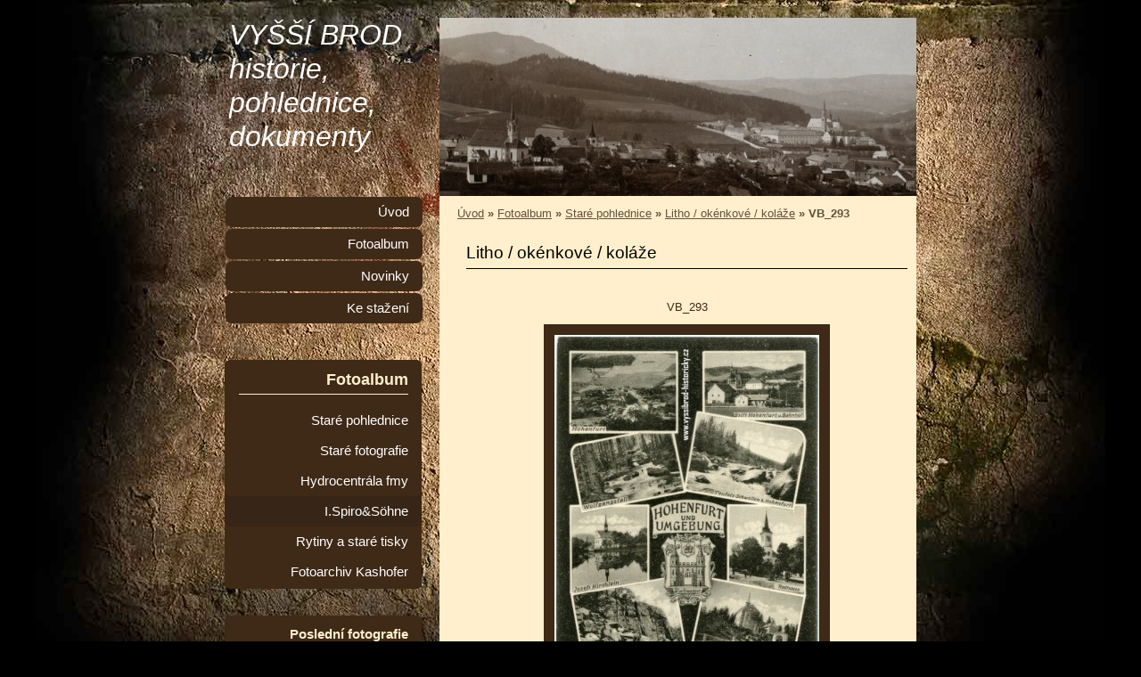

--- FILE ---
content_type: text/html; charset=UTF-8
request_url: https://www.vyssibrod-historicky.cz/fotoalbum/stare-pohlednice/litho---okenkove---kolaze/vb_293.html
body_size: 4576
content:
<?xml version="1.0" encoding="utf-8"?>
<!DOCTYPE html PUBLIC "-//W3C//DTD XHTML 1.0 Transitional//EN" "http://www.w3.org/TR/xhtml1/DTD/xhtml1-transitional.dtd">
<html lang="cs" xml:lang="cs" xmlns="http://www.w3.org/1999/xhtml" >

      <head>

        <meta http-equiv="content-type" content="text/html; charset=utf-8" />
        <meta name="description" content="Zveřejnění historických pohlednic, fotografií a dalších dokumentů města a kláštera Vyšší Brod." />
        <meta name="keywords" content="pohlednice,historie,dokument,sbírka,Vyšší Brod,Vyšší,Brod,Hrudkov,Maria Rast,Maria,Rast,Studánky" />
        <meta name="robots" content="all,follow" />
        <meta name="author" content="www.vyssibrod-historicky.cz" />
        <meta name="viewport" content="width=device-width, initial-scale=1.0">
        
        <title>
            VYŠŠÍ BROD historie, pohlednice, dokumenty - Fotoalbum - Staré pohlednice - Litho / okénkové / koláže - VB_293
        </title>
        <link rel="stylesheet" href="https://s3a.estranky.cz/css/d1000000232.css?nc=1394405311" type="text/css" /><style type="text/css">#header{ background: url('/img/ulogo.7.jpeg') right top no-repeat; }</style>
<link rel="stylesheet" href="//code.jquery.com/ui/1.12.1/themes/base/jquery-ui.css">
<script src="//code.jquery.com/jquery-1.12.4.js"></script>
<script src="//code.jquery.com/ui/1.12.1/jquery-ui.js"></script>
<script type="text/javascript" src="https://s3c.estranky.cz/js/ui.js?nc=1" id="index_script" ></script>
			<script type="text/javascript">
				dataLayer = [{
					'subscription': 'true',
				}];
			</script>
			
    </head>
    <body class=" contact-active">
        <!-- Wrapping the whole page, may have fixed or fluid width -->
        <div id="whole-page">

            

            <!-- Because of the matter of accessibility (text browsers,
            voice readers) we include a link leading to the page content and
            navigation } you'll probably want to hide them using display: none
            in your stylesheet -->

            <a href="#articles" class="accessibility-links">Jdi na obsah</a>
            <a href="#navigation" class="accessibility-links">Jdi na menu</a>

            <!-- We'll fill the document using horizontal rules thus separating
            the logical chunks of the document apart -->
            <hr />

            

			<!-- block for skyscraper and rectangle  -->
            <div id="sticky-box">
                <div id="sky-scraper-block">
                    
                    
                </div>
            </div>
            <!-- block for skyscraper and rectangle  -->

            <!-- Wrapping the document's visible part -->
            <div id="document">
                <div id="in-document">
                    
                    <!-- Hamburger icon -->
                    <button type="button" class="menu-toggle" onclick="menuToggle()" id="menu-toggle">
                    	<span></span>
                    	<span></span>
                    	<span></span>
                    </button>

                    <!-- header -->
  <div id="header">
     <div class="inner_frame">
        <!-- This construction allows easy image replacement -->
        <h1 class="head-left">
  <a href="https://www.vyssibrod-historicky.cz/" title="VYŠŠÍ BROD historie, pohlednice, dokumenty" style="color: ffcc99;">VYŠŠÍ BROD historie, pohlednice, dokumenty</a>
  <span title="VYŠŠÍ BROD historie, pohlednice, dokumenty">
  </span>
</h1>
        <div id="header-decoration" class="decoration">
        </div>
     </div>
  </div>
<!-- /header -->


                    <!-- Possible clearing elements (more through the document) -->
                    <div id="clear1" class="clear">
                        &nbsp;
                    </div>
                    <hr />

                    <!-- body of the page -->
                    <div id="body">
                        
                        <!-- main page content -->
                        <div id="content">
                            <!-- Breadcrumb navigation -->
<div id="breadcrumb-nav">
  <a href="/">Úvod</a> &raquo; <a href="/fotoalbum/">Fotoalbum</a> &raquo; <a href="/fotoalbum/stare-pohlednice/">Staré pohlednice</a> &raquo; <a href="/fotoalbum/stare-pohlednice/litho---okenkove---kolaze/">Litho / okénkové / koláže</a> &raquo; <span>VB_293</span>
</div>
<hr />

                            <script language="JavaScript" type="text/javascript">
  <!--
    index_setCookieData('index_curr_photo', 405);
  //-->
</script>

<div id="slide">
  <h2>Litho / okénkové / koláže</h2>
  <div id="click">
    <h3 id="photo_curr_title">VB_293</h3>
    <div class="slide-img">
      <a href="/fotoalbum/stare-pohlednice/litho---okenkove---kolaze/vb_292.html" class="previous-photo"  id="photo_prev_a" title="předchozí fotka"><span>&laquo;</span></a>  <!-- previous photo -->

      <a href="/fotoalbum/stare-pohlednice/litho---okenkove---kolaze/vb_293.-.html" class="actual-photo" onclick="return index_photo_open(this,'_fullsize');" id="photo_curr_a"><img src="/img/mid/405/vb_293.jpg" alt="" width="297" height="460"  id="photo_curr_img" /></a>   <!-- actual shown photo -->

      <a href="/fotoalbum/stare-pohlednice/litho---okenkove---kolaze/vb_294.html" class="next-photo"  id="photo_next_a" title="další fotka"><span>&raquo;</span></a>  <!-- next photo -->

      <br /> <!-- clear -->
    </div>
    <p id="photo_curr_comment">
      
    </p>
    
  </div>
  <!-- TODO: javascript -->
<script type="text/javascript">
  <!--
    var index_ss_type = "small";
    var index_ss_nexthref = "/fotoalbum/stare-pohlednice/litho---okenkove---kolaze/vb_294.html";
    var index_ss_firsthref = "/fotoalbum/stare-pohlednice/litho---okenkove---kolaze/vb_308.html";
    index_ss_init ();
  //-->
</script>

  <div class="slidenav">
    <div class="back" id="photo_prev_div">
      <a href="/fotoalbum/stare-pohlednice/litho---okenkove---kolaze/vb_292.html" id="photo_ns_prev_a">&larr; Předchozí</a>

    </div>
    <div class="forward" id="photo_next_div">
      <a href="/fotoalbum/stare-pohlednice/litho---okenkove---kolaze/vb_294.html" id="photo_ns_next_a">Další &rarr;</a>

    </div>
    <a href="/fotoalbum/stare-pohlednice/litho---okenkove---kolaze/">Zpět do složky</a>
    <br />
  </div>
  
  <script type="text/javascript">
    <!--
      index_photo_init ();
    //-->
  </script>
</div>

                        </div>
                        <!-- /main page content -->

                        <div id="nav-column">
                            <!-- Such navigation allows both horizontal and vertical rendering -->
<div id="navigation">
    <div class="inner_frame">
        <h2>Menu
            <span id="nav-decoration" class="decoration"></span>
        </h2>
        <nav>
            <menu class="menu-type-standard">
                <li class="">
  <a href="/">Úvod</a>
     
</li>
<li class="">
  <a href="/fotoalbum/">Fotoalbum</a>
     
</li>
<li class="">
  <a href="/clanky/novinky/">Novinky</a>
     
</li>
<li class="">
  <a href="/clanky/ke-stazeni/">Ke stažení</a>
     
</li>

            </menu>
        </nav>
        <div id="clear6" class="clear">
          &nbsp;
        </div>
    </div>
</div>
<!-- menu ending -->


                            <div id="clear2" class="clear">
                                &nbsp;
                            </div>
                            <hr />

                            <!-- Side column left/right -->
                            <div class="column">

                                <!-- Inner column -->
                                <div class="inner_frame inner-column">
                                    
                                    
                                    
                                    
                                    
                                    <!-- Photo album -->
  <div id="photo-album-nav" class="section">
    <h2>Fotoalbum
      <span id="photo-album-decoration" class="decoration">
      </span></h2>
    <div class="inner_frame">
      <ul>
        <li class="first ">
  <a href="/fotoalbum/stare-pohlednice/">
    Staré pohlednice</a></li>
<li class="">
  <a href="/fotoalbum/stare-fotografie/">
    Staré fotografie</a></li>
<li class="">
  <a href="/fotoalbum/hydrocentrala-fmy-i.spiro-sohne/">
    Hydrocentrála fmy I.Spiro&amp;Söhne</a></li>
<li class="">
  <a href="/fotoalbum/rytiny-a-stare-tisky/">
    Rytiny a staré tisky</a></li>
<li class="last ">
  <a href="/fotoalbum/fotoarchiv-kashofer/">
    Fotoarchiv Kashofer</a></li>

      </ul>
    </div>
  </div>
<!-- /Photo album -->
<hr />

                                    <!-- Last photo -->
  <div id="last-photo" class="section">
    <h2>Poslední fotografie
      <span id="last-photo-decoration" class="decoration">
      </span></h2>
    <div class="inner_frame">
      <div class="wrap-of-wrap">
        <div class="wrap-of-photo">
          <a href="/fotoalbum/fotoarchiv-kashofer/vojenske-uniformy/">
            <img src="/img/tiny/1646.jpg" alt="XX-XX-x-000-00A_683" width="57" height="75" /></a>
        </div>
      </div>
      <span>
        <a href="/fotoalbum/fotoarchiv-kashofer/vojenske-uniformy/">Vojenské uniformy</a>
      </span>
    </div>
  </div>
<!-- /Last photo -->
<hr />

                                    
                                    
                                    <!-- Contact -->
  <div id="contact-nav" class="section">
    <h2>Kontakt
      <span id="contact-nav-decoration" class="decoration">
      </span></h2>
    <div class="inner_frame">
      <address>
        <p class="contact_name">Jiří Anderle</p><p class="contact_phone">+ 420 776 592 254</p><p class="contact_email"><a href="mailto:jiri.anderle@centrum.cz">jiri.anderle@centrum.cz</a></p>
      </address>
    </div>
  </div>
<!-- /Contact -->

                                    
                                    
                                    
                                    <!-- Favorite links -->
  <div id="links" class="section">
    <h2>Oblíbené odkazy
        <span id="links-decoration" class="decoration">
        </span></h2>
    <div class="inner_frame">
      <ul>
        <li class="first ">
  <a href="http://www.mestovyssibrod.cz/" title="- oficiální stránky města Vyšší Brod">
  Město Vyšší Brod</a></li><li class="">
  <a href="http://www.klastervyssibrod.cz/" title="- oficiální stránky kláštera Vyšší Brod">
  Klášter Vyšší Brod</a></li><li class="">
  <a href="http://www.loucovice-historie.cz/" title="partnerské stránky regionální historie">
  Loučovice-historie</a></li><li class="">
  <a href="https://podskala.estranky.cz/" title="další soukromý projekt">
  Podskala u Chrasti</a></li><li class="last ">
  <a href="https://tramvaj-cb.estranky.cz/" title="další soukromý projekt">
  Tramvaj České Budějovice</a></li>
      </ul>
    </div>
  </div>
<!-- /Favorite links -->
<hr />

                                    <!-- Search -->
  <div id="search" class="section">
    <h2>Vyhledávání
      <span id="search-decoration" class="decoration">
      </span></h2>
    <div class="inner_frame">
      <form action="https://katalog.estranky.cz/" method="post">
        <fieldset>
          <input type="hidden" id="uid" name="uid" value="1234908" />
          <input name="key" id="key" />
          <br />
          <span class="clButton">
            <input type="submit" id="sendsearch" value="Vyhledat" />
          </span>
        </fieldset>
      </form>
    </div>
  </div>
<!-- /Search -->
<hr />

                                    
                                    
                                    <!-- Stats -->
  <div id="stats" class="section">
    <h2>Statistiky
      <span id="stats-decoration" class="decoration">
      </span></h2>
    <div class="inner_frame">
      <!-- Keeping in mind people with disabilities (summary, caption) as well as worshipers of semantic web -->
      <table summary="Statistiky">

        <tfoot>
          <tr>
            <th scope="row">Online:</th>
            <td>8</td>
          </tr>
        </tfoot>

        <tbody>
          <tr>
            <th scope="row">Celkem:</th>
            <td>973701</td>
          </tr>
          <tr>
            <th scope="row">Měsíc:</th>
            <td>18788</td>
          </tr>
          <tr>
            <th scope="row">Den:</th>
            <td>440</td>
          </tr>
        </tbody>
      </table>
    </div>
  </div>
<!-- Stats -->
<hr />
                                </div>
                                <!-- /Inner column -->

                                <div id="clear4" class="clear">
                                    &nbsp;
                                </div>

                            </div>
                            <!-- konci first column -->
                        </div>

                        <div id="clear3" class="clear">
                            &nbsp;
                        </div>
                        <hr />

                        <div id="decoration1" class="decoration">
                        </div>
                        <div id="decoration2" class="decoration">
                        </div>
                        <!-- /Meant for additional graphics inside the body of the page -->
                    </div>
                    <!-- /body -->

                    <div id="clear5" class="clear">
                        &nbsp;
                    </div>
                    <hr />

                                    <!-- Footer -->
                <div id="footer">
                    <div class="inner_frame">
                        <p>
                            &copy; 2025 eStránky.cz <span class="hide">|</span> <a class="promolink promolink-paid" href="//www.estranky.cz/" title="Tvorba webových stránek zdarma, jednoduše a do 5 minut."><strong>Tvorba webových stránek</strong></a> 
                            
                            
                            
                            
                            
                            
                        </p>
                        
                        
                    </div>
                </div>
                <!-- /Footer -->


                    <div id="clear7" class="clear">
                        &nbsp;
                    </div>

                    <div id="decoration3" class="decoration">
                    </div>
                    <div id="decoration4" class="decoration">
                    </div>
                    <!-- /Meant for additional graphics inside the document -->

                </div>
            </div>

            <div id="decoration5" class="decoration">
            </div>
            <div id="decoration6" class="decoration">
            </div>
            <!-- /Meant for additional graphics inside the page -->

            
            <!-- block for board position-->

        </div>
        <!-- NO GEMIUS -->
    </body>
</html>